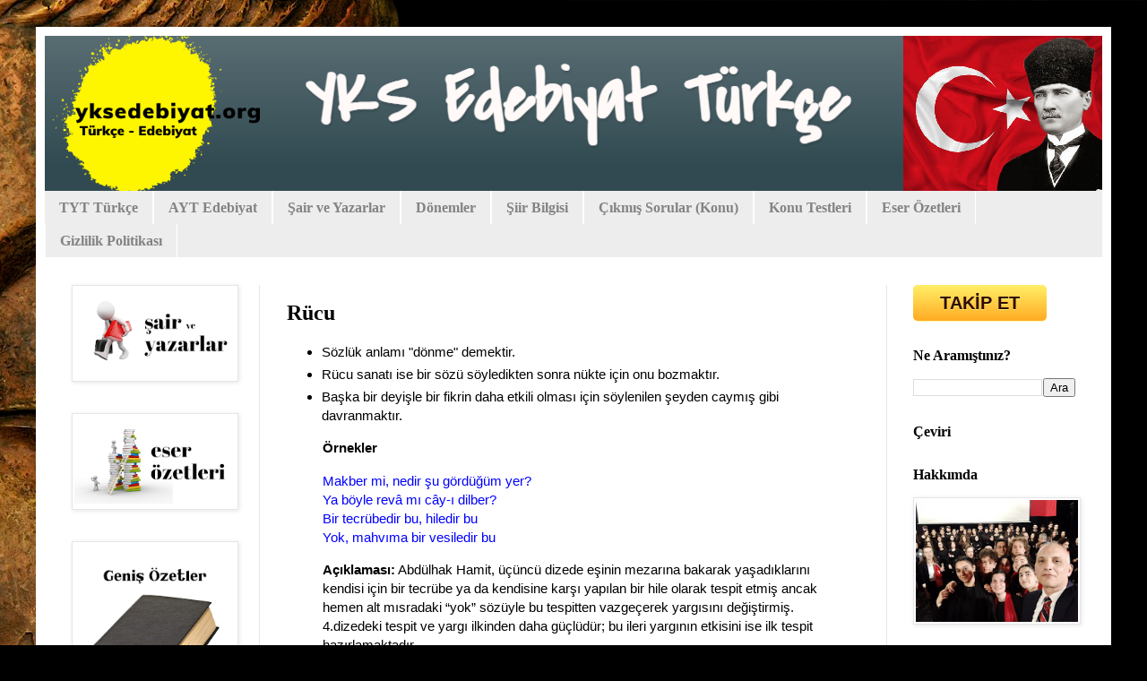

--- FILE ---
content_type: text/html; charset=UTF-8
request_url: https://www.yksedebiyat.org/2019/01/rucu.html
body_size: 19985
content:
<!DOCTYPE html>
<html class='v2' dir='ltr' lang='tr' xmlns='http://www.w3.org/1999/xhtml' xmlns:b='http://www.google.com/2005/gml/b' xmlns:data='http://www.google.com/2005/gml/data' xmlns:expr='http://www.google.com/2005/gml/expr'>
<head>
<link href='https://www.blogger.com/static/v1/widgets/335934321-css_bundle_v2.css' rel='stylesheet' type='text/css'/>
<meta content='9e3cfc72c5b33641b1cfc4fbf93309b4' name='p:domain_verify'/>
<meta content='width=1100' name='viewport'/>
<meta content='text/html; charset=UTF-8' http-equiv='Content-Type'/>
<meta content='blogger' name='generator'/>
<link href='https://www.yksedebiyat.org/favicon.ico' rel='icon' type='image/x-icon'/>
<link href='https://www.yksedebiyat.org/2019/01/rucu.html' rel='canonical'/>
<link rel="alternate" type="application/atom+xml" title="YKS Edebiyat Türkçe - Atom" href="https://www.yksedebiyat.org/feeds/posts/default" />
<link rel="alternate" type="application/rss+xml" title="YKS Edebiyat Türkçe - RSS" href="https://www.yksedebiyat.org/feeds/posts/default?alt=rss" />
<link rel="service.post" type="application/atom+xml" title="YKS Edebiyat Türkçe - Atom" href="https://www.blogger.com/feeds/4073630784870862303/posts/default" />

<link rel="alternate" type="application/atom+xml" title="YKS Edebiyat Türkçe - Atom" href="https://www.yksedebiyat.org/feeds/5120745769957675209/comments/default" />
<!--Can't find substitution for tag [blog.ieCssRetrofitLinks]-->
<link href='https://blogger.googleusercontent.com/img/b/R29vZ2xl/AVvXsEjndcd7yQI4bbCPnJtFWWDKbGLljleCnVjEWJHkGHarYWzp3n7pq-E8E7wA3g0wSYzYmoiXzpDDV1jXkixZUDkL1YcL6orK1K7yeGx17NtNzdL-OTrc43vyJO7FxbDEjDfQdRHDljnsYBKhFKILgC2Xfb6gDcebJ4574NRXrb8s1Df0R4Zs87xt1DWrUzE/w200-h200/Design%20(6).png' rel='image_src'/>
<meta content='Rücu Rücu sanatı' name='description'/>
<meta content='https://www.yksedebiyat.org/2019/01/rucu.html' property='og:url'/>
<meta content='Rücu' property='og:title'/>
<meta content='Rücu Rücu sanatı' property='og:description'/>
<meta content='https://blogger.googleusercontent.com/img/b/R29vZ2xl/AVvXsEjndcd7yQI4bbCPnJtFWWDKbGLljleCnVjEWJHkGHarYWzp3n7pq-E8E7wA3g0wSYzYmoiXzpDDV1jXkixZUDkL1YcL6orK1K7yeGx17NtNzdL-OTrc43vyJO7FxbDEjDfQdRHDljnsYBKhFKILgC2Xfb6gDcebJ4574NRXrb8s1Df0R4Zs87xt1DWrUzE/w1200-h630-p-k-no-nu/Design%20(6).png' property='og:image'/>
<title>YKS Edebiyat Türkçe: Rücu</title>
<style type='text/css'>@font-face{font-family:'Covered By Your Grace';font-style:normal;font-weight:400;font-display:swap;src:url(//fonts.gstatic.com/s/coveredbyyourgrace/v17/QGYwz-AZahWOJJI9kykWW9mD6opopoqXSOSEHwgsiaXVIxnL.woff2)format('woff2');unicode-range:U+0100-02BA,U+02BD-02C5,U+02C7-02CC,U+02CE-02D7,U+02DD-02FF,U+0304,U+0308,U+0329,U+1D00-1DBF,U+1E00-1E9F,U+1EF2-1EFF,U+2020,U+20A0-20AB,U+20AD-20C0,U+2113,U+2C60-2C7F,U+A720-A7FF;}@font-face{font-family:'Covered By Your Grace';font-style:normal;font-weight:400;font-display:swap;src:url(//fonts.gstatic.com/s/coveredbyyourgrace/v17/QGYwz-AZahWOJJI9kykWW9mD6opopoqXSOSEEQgsiaXVIw.woff2)format('woff2');unicode-range:U+0000-00FF,U+0131,U+0152-0153,U+02BB-02BC,U+02C6,U+02DA,U+02DC,U+0304,U+0308,U+0329,U+2000-206F,U+20AC,U+2122,U+2191,U+2193,U+2212,U+2215,U+FEFF,U+FFFD;}</style>
<style id='page-skin-1' type='text/css'><!--
/*
-----------------------------------------------
Blogger Template Style
Name:     Simple
Designer: Blogger
URL:      www.blogger.com
----------------------------------------------- */
/* Variable definitions
====================
<Variable name="keycolor" description="Main Color" type="color" default="#66bbdd"/>
<Group description="Page Text" selector="body">
<Variable name="body.font" description="Font" type="font"
default="normal normal 12px Arial, Tahoma, Helvetica, FreeSans, sans-serif"/>
<Variable name="body.text.color" description="Text Color" type="color" default="#222222"/>
</Group>
<Group description="Backgrounds" selector=".body-fauxcolumns-outer">
<Variable name="body.background.color" description="Outer Background" type="color" default="#66bbdd"/>
<Variable name="content.background.color" description="Main Background" type="color" default="#ffffff"/>
<Variable name="header.background.color" description="Header Background" type="color" default="transparent"/>
</Group>
<Group description="Links" selector=".main-outer">
<Variable name="link.color" description="Link Color" type="color" default="#2288bb"/>
<Variable name="link.visited.color" description="Visited Color" type="color" default="#888888"/>
<Variable name="link.hover.color" description="Hover Color" type="color" default="#33aaff"/>
</Group>
<Group description="Blog Title" selector=".header h1">
<Variable name="header.font" description="Font" type="font"
default="normal normal 60px Arial, Tahoma, Helvetica, FreeSans, sans-serif"/>
<Variable name="header.text.color" description="Title Color" type="color" default="#3399bb" />
</Group>
<Group description="Blog Description" selector=".header .description">
<Variable name="description.text.color" description="Description Color" type="color"
default="#777777" />
</Group>
<Group description="Tabs Text" selector=".tabs-inner .widget li a">
<Variable name="tabs.font" description="Font" type="font"
default="normal normal 14px Arial, Tahoma, Helvetica, FreeSans, sans-serif"/>
<Variable name="tabs.text.color" description="Text Color" type="color" default="#999999"/>
<Variable name="tabs.selected.text.color" description="Selected Color" type="color" default="#000000"/>
</Group>
<Group description="Tabs Background" selector=".tabs-outer .PageList">
<Variable name="tabs.background.color" description="Background Color" type="color" default="#f5f5f5"/>
<Variable name="tabs.selected.background.color" description="Selected Color" type="color" default="#eeeeee"/>
</Group>
<Group description="Post Title" selector="h3.post-title, .comments h4">
<Variable name="post.title.font" description="Font" type="font"
default="normal normal 22px Arial, Tahoma, Helvetica, FreeSans, sans-serif"/>
</Group>
<Group description="Date Header" selector=".date-header">
<Variable name="date.header.color" description="Text Color" type="color"
default="#000000"/>
<Variable name="date.header.background.color" description="Background Color" type="color"
default="transparent"/>
<Variable name="date.header.font" description="Text Font" type="font"
default="normal bold 11px Arial, Tahoma, Helvetica, FreeSans, sans-serif"/>
<Variable name="date.header.padding" description="Date Header Padding" type="string" default="inherit"/>
<Variable name="date.header.letterspacing" description="Date Header Letter Spacing" type="string" default="inherit"/>
<Variable name="date.header.margin" description="Date Header Margin" type="string" default="inherit"/>
</Group>
<Group description="Post Footer" selector=".post-footer">
<Variable name="post.footer.text.color" description="Text Color" type="color" default="#666666"/>
<Variable name="post.footer.background.color" description="Background Color" type="color"
default="#f9f9f9"/>
<Variable name="post.footer.border.color" description="Shadow Color" type="color" default="#eeeeee"/>
</Group>
<Group description="Gadgets" selector="h2">
<Variable name="widget.title.font" description="Title Font" type="font"
default="normal bold 11px Arial, Tahoma, Helvetica, FreeSans, sans-serif"/>
<Variable name="widget.title.text.color" description="Title Color" type="color" default="#000000"/>
<Variable name="widget.alternate.text.color" description="Alternate Color" type="color" default="#999999"/>
</Group>
<Group description="Images" selector=".main-inner">
<Variable name="image.background.color" description="Background Color" type="color" default="#ffffff"/>
<Variable name="image.border.color" description="Border Color" type="color" default="#eeeeee"/>
<Variable name="image.text.color" description="Caption Text Color" type="color" default="#000000"/>
</Group>
<Group description="Accents" selector=".content-inner">
<Variable name="body.rule.color" description="Separator Line Color" type="color" default="#eeeeee"/>
<Variable name="tabs.border.color" description="Tabs Border Color" type="color" default="#e6e6e6"/>
</Group>
<Variable name="body.background" description="Body Background" type="background"
color="#d64747" default="$(color) none repeat scroll top left"/>
<Variable name="body.background.override" description="Body Background Override" type="string" default=""/>
<Variable name="body.background.gradient.cap" description="Body Gradient Cap" type="url"
default="url(https://resources.blogblog.com/blogblog/data/1kt/simple/gradients_light.png)"/>
<Variable name="body.background.gradient.tile" description="Body Gradient Tile" type="url"
default="url(https://resources.blogblog.com/blogblog/data/1kt/simple/body_gradient_tile_light.png)"/>
<Variable name="content.background.color.selector" description="Content Background Color Selector" type="string" default=".content-inner"/>
<Variable name="content.padding" description="Content Padding" type="length" default="10px" min="0" max="100px"/>
<Variable name="content.padding.horizontal" description="Content Horizontal Padding" type="length" default="10px" min="0" max="100px"/>
<Variable name="content.shadow.spread" description="Content Shadow Spread" type="length" default="40px" min="0" max="100px"/>
<Variable name="content.shadow.spread.webkit" description="Content Shadow Spread (WebKit)" type="length" default="5px" min="0" max="100px"/>
<Variable name="content.shadow.spread.ie" description="Content Shadow Spread (IE)" type="length" default="10px" min="0" max="100px"/>
<Variable name="main.border.width" description="Main Border Width" type="length" default="0" min="0" max="10px"/>
<Variable name="header.background.gradient" description="Header Gradient" type="url" default="none"/>
<Variable name="header.shadow.offset.left" description="Header Shadow Offset Left" type="length" default="-1px" min="-50px" max="50px"/>
<Variable name="header.shadow.offset.top" description="Header Shadow Offset Top" type="length" default="-1px" min="-50px" max="50px"/>
<Variable name="header.shadow.spread" description="Header Shadow Spread" type="length" default="1px" min="0" max="100px"/>
<Variable name="header.padding" description="Header Padding" type="length" default="30px" min="0" max="100px"/>
<Variable name="header.border.size" description="Header Border Size" type="length" default="1px" min="0" max="10px"/>
<Variable name="header.bottom.border.size" description="Header Bottom Border Size" type="length" default="0" min="0" max="10px"/>
<Variable name="header.border.horizontalsize" description="Header Horizontal Border Size" type="length" default="0" min="0" max="10px"/>
<Variable name="description.text.size" description="Description Text Size" type="string" default="140%"/>
<Variable name="tabs.margin.top" description="Tabs Margin Top" type="length" default="0" min="0" max="100px"/>
<Variable name="tabs.margin.side" description="Tabs Side Margin" type="length" default="30px" min="0" max="100px"/>
<Variable name="tabs.background.gradient" description="Tabs Background Gradient" type="url"
default="url(https://resources.blogblog.com/blogblog/data/1kt/simple/gradients_light.png)"/>
<Variable name="tabs.border.width" description="Tabs Border Width" type="length" default="1px" min="0" max="10px"/>
<Variable name="tabs.bevel.border.width" description="Tabs Bevel Border Width" type="length" default="1px" min="0" max="10px"/>
<Variable name="post.margin.bottom" description="Post Bottom Margin" type="length" default="25px" min="0" max="100px"/>
<Variable name="image.border.small.size" description="Image Border Small Size" type="length" default="2px" min="0" max="10px"/>
<Variable name="image.border.large.size" description="Image Border Large Size" type="length" default="5px" min="0" max="10px"/>
<Variable name="page.width.selector" description="Page Width Selector" type="string" default=".region-inner"/>
<Variable name="page.width" description="Page Width" type="string" default="auto"/>
<Variable name="main.section.margin" description="Main Section Margin" type="length" default="15px" min="0" max="100px"/>
<Variable name="main.padding" description="Main Padding" type="length" default="15px" min="0" max="100px"/>
<Variable name="main.padding.top" description="Main Padding Top" type="length" default="30px" min="0" max="100px"/>
<Variable name="main.padding.bottom" description="Main Padding Bottom" type="length" default="30px" min="0" max="100px"/>
<Variable name="paging.background"
color="#ffffff"
description="Background of blog paging area" type="background"
default="transparent none no-repeat scroll top center"/>
<Variable name="footer.bevel" description="Bevel border length of footer" type="length" default="0" min="0" max="10px"/>
<Variable name="mobile.background.overlay" description="Mobile Background Overlay" type="string"
default="transparent none repeat scroll top left"/>
<Variable name="mobile.background.size" description="Mobile Background Size" type="string" default="auto"/>
<Variable name="mobile.button.color" description="Mobile Button Color" type="color" default="#ffffff" />
<Variable name="startSide" description="Side where text starts in blog language" type="automatic" default="left"/>
<Variable name="endSide" description="Side where text ends in blog language" type="automatic" default="right"/>
*/
/* Content
----------------------------------------------- */
body {
font: normal normal 14px Arial, Tahoma, Helvetica, FreeSans, sans-serif;
color: #000000;
background: #000000 url(https://themes.googleusercontent.com/image?id=11JqubKcRWiDTZujwOPbjm-a1zEIC-C9FaVpdd9GYh1Nmj4vLIhwcAZMF21Xd66lNZfbW) no-repeat fixed top center /* Credit: Alitangi (http://www.istockphoto.com/portfolio/Alitangi?platform=blogger) */;
padding: 0 40px 40px 40px;
}
html body .region-inner {
min-width: 0;
max-width: 100%;
width: auto;
}
h2 {
font-size: 22px;
}
a:link {
text-decoration:none;
color: #2f0a08;
}
a:visited {
text-decoration:none;
color: #6a6a6a;
}
a:hover {
text-decoration:underline;
color: #ff2807;
}
.body-fauxcolumn-outer .fauxcolumn-inner {
background: transparent none repeat scroll top left;
_background-image: none;
}
.body-fauxcolumn-outer .cap-top {
position: absolute;
z-index: 1;
height: 400px;
width: 100%;
}
.body-fauxcolumn-outer .cap-top .cap-left {
width: 100%;
background: transparent none repeat-x scroll top left;
_background-image: none;
}
.content-outer {
-moz-box-shadow: 0 0 40px rgba(0, 0, 0, .15);
-webkit-box-shadow: 0 0 5px rgba(0, 0, 0, .15);
-goog-ms-box-shadow: 0 0 10px #333333;
box-shadow: 0 0 40px rgba(0, 0, 0, .15);
margin-bottom: 1px;
}
.content-inner {
padding: 10px 10px;
}
.content-inner {
background-color: #ffffff;
}
/* Header
----------------------------------------------- */
.header-outer {
background: rgba(0,0,0,0) url(https://resources.blogblog.com/blogblog/data/1kt/simple/gradients_light.png) repeat-x scroll 0 -400px;
_background-image: none;
}
.Header h1 {
font: normal bold 80px Covered By Your Grace;
color: #6f1e21;
text-shadow: 1px 2px 3px rgba(0, 0, 0, .2);
}
.Header h1 a {
color: #6f1e21;
}
.Header .description {
font-size: 140%;
color: #474747;
}
.header-inner .Header .titlewrapper {
padding: 22px 30px;
}
.header-inner .Header .descriptionwrapper {
padding: 0 30px;
}
/* Tabs
----------------------------------------------- */
.tabs-inner .section:first-child {
border-top: 0 solid #ffffff;
}
.tabs-inner .section:first-child ul {
margin-top: -0;
border-top: 0 solid #ffffff;
border-left: 0 solid #ffffff;
border-right: 0 solid #ffffff;
}
.tabs-inner .widget ul {
background: #ededed none repeat-x scroll 0 -800px;
_background-image: none;
border-bottom: 1px solid #ffffff;
margin-top: 0;
margin-left: -30px;
margin-right: -30px;
}
.tabs-inner .widget li a {
display: inline-block;
padding: .6em 1em;
font: normal bold 16px 'Times New Roman', Times, FreeSerif, serif;
color: #838383;
border-left: 1px solid #ffffff;
border-right: 1px solid #ffffff;
}
.tabs-inner .widget li:first-child a {
border-left: none;
}
.tabs-inner .widget li.selected a, .tabs-inner .widget li a:hover {
color: #000000;
background-color: #e6e6e6;
text-decoration: none;
}
/* Columns
----------------------------------------------- */
.main-outer {
border-top: 0 solid #e6e6e6;
}
.fauxcolumn-left-outer .fauxcolumn-inner {
border-right: 1px solid #e6e6e6;
}
.fauxcolumn-right-outer .fauxcolumn-inner {
border-left: 1px solid #e6e6e6;
}
/* Headings
----------------------------------------------- */
div.widget > h2,
div.widget h2.title {
margin: 0 0 1em 0;
font: normal bold 16px Georgia, Utopia, 'Palatino Linotype', Palatino, serif;
color: #000000;
}
/* Widgets
----------------------------------------------- */
.widget .zippy {
color: #838383;
text-shadow: 2px 2px 1px rgba(0, 0, 0, .1);
}
.widget .popular-posts ul {
list-style: none;
}
/* Posts
----------------------------------------------- */
h2.date-header {
font: normal bold 11px Arial, Tahoma, Helvetica, FreeSans, sans-serif;
}
.date-header span {
background-color: rgba(0,0,0,0);
color: #000000;
padding: inherit;
letter-spacing: inherit;
margin: inherit;
}
.main-inner {
padding-top: 30px;
padding-bottom: 30px;
}
.main-inner .column-center-inner {
padding: 0 15px;
}
.main-inner .column-center-inner .section {
margin: 0 15px;
}
.post {
margin: 0 0 25px 0;
}
h3.post-title, .comments h4 {
font: normal bold 24px 'Times New Roman', Times, FreeSerif, serif;
margin: .75em 0 0;
}
.post-body {
font-size: 110%;
line-height: 1.4;
position: relative;
}
.post-body img, .post-body .tr-caption-container, .Profile img, .Image img,
.BlogList .item-thumbnail img {
padding: 2px;
background: #ffffff;
border: 1px solid #e6e6e6;
-moz-box-shadow: 1px 1px 5px rgba(0, 0, 0, .1);
-webkit-box-shadow: 1px 1px 5px rgba(0, 0, 0, .1);
box-shadow: 1px 1px 5px rgba(0, 0, 0, .1);
}
.post-body img, .post-body .tr-caption-container {
padding: 5px;
}
.post-body .tr-caption-container {
color: #222222;
}
.post-body .tr-caption-container img {
padding: 0;
background: transparent;
border: none;
-moz-box-shadow: 0 0 0 rgba(0, 0, 0, .1);
-webkit-box-shadow: 0 0 0 rgba(0, 0, 0, .1);
box-shadow: 0 0 0 rgba(0, 0, 0, .1);
}
.post-header {
margin: 0 0 1.5em;
line-height: 1.6;
font-size: 90%;
}
.post-footer {
margin: 20px -2px 0;
padding: 5px 10px;
color: #000000;
background-color: #f2f2f2;
border-bottom: 1px solid #e6e6e6;
line-height: 1.6;
font-size: 90%;
}
#comments .comment-author {
padding-top: 1.5em;
border-top: 1px solid #e6e6e6;
background-position: 0 1.5em;
}
#comments .comment-author:first-child {
padding-top: 0;
border-top: none;
}
.avatar-image-container {
margin: .2em 0 0;
}
#comments .avatar-image-container img {
border: 1px solid #e6e6e6;
}
/* Comments
----------------------------------------------- */
.comments .comments-content .icon.blog-author {
background-repeat: no-repeat;
background-image: url([data-uri]);
}
.comments .comments-content .loadmore a {
border-top: 1px solid #838383;
border-bottom: 1px solid #838383;
}
.comments .comment-thread.inline-thread {
background-color: #f2f2f2;
}
.comments .continue {
border-top: 2px solid #838383;
}
/* Accents
---------------------------------------------- */
.section-columns td.columns-cell {
border-left: 1px solid #e6e6e6;
}
.blog-pager {
background: transparent none no-repeat scroll top center;
}
.blog-pager-older-link, .home-link,
.blog-pager-newer-link {
background-color: #ffffff;
padding: 5px;
}
.footer-outer {
border-top: 0 dashed #bbbbbb;
}
/* Mobile
----------------------------------------------- */
body.mobile  {
background-size: auto;
}
.mobile .body-fauxcolumn-outer {
background: transparent none repeat scroll top left;
}
.mobile .body-fauxcolumn-outer .cap-top {
background-size: 100% auto;
}
.mobile .content-outer {
-webkit-box-shadow: 0 0 3px rgba(0, 0, 0, .15);
box-shadow: 0 0 3px rgba(0, 0, 0, .15);
}
.mobile .tabs-inner .widget ul {
margin-left: 0;
margin-right: 0;
}
.mobile .post {
margin: 0;
}
.mobile .main-inner .column-center-inner .section {
margin: 0;
}
.mobile .date-header span {
padding: 0.1em 10px;
margin: 0 -10px;
}
.mobile h3.post-title {
margin: 0;
}
.mobile .blog-pager {
background: transparent none no-repeat scroll top center;
}
.mobile .footer-outer {
border-top: none;
}
.mobile .main-inner, .mobile .footer-inner {
background-color: #ffffff;
}
.mobile-index-contents {
color: #000000;
}
.mobile-link-button {
background-color: #2f0a08;
}
.mobile-link-button a:link, .mobile-link-button a:visited {
color: #ffffff;
}
.mobile .tabs-inner .section:first-child {
border-top: none;
}
.mobile .tabs-inner .PageList .widget-content {
background-color: #e6e6e6;
color: #000000;
border-top: 1px solid #ffffff;
border-bottom: 1px solid #ffffff;
}
.mobile .tabs-inner .PageList .widget-content .pagelist-arrow {
border-left: 1px solid #ffffff;
}
.header-outer {
text-align:center;
}#header-inner {text-align:center !important;}.myButton {
box-shadow: 0px 1px 0px 0px #fff6af;
background:linear-gradient(to bottom, #ffec64 5%, #ffab23 100%);
background-color:#ffec64;
border-radius:5px;
display:inline-block;
cursor:pointer;
color:#333333;
font-family:Arial;
font-size:20px;
font-weight:bold;
padding:6px 30px;
text-decoration:none;
text-shadow:0px 1px 0px #ffee66;
}
.myButton:hover {
background:linear-gradient(to bottom, #ffab23 5%, #ffec64 100%);
background-color:#ffab23;
}
.myButton:active {
position:relative;
top:1px;
}
--></style>
<style id='template-skin-1' type='text/css'><!--
body {
min-width: 1200px;
}
.content-outer, .content-fauxcolumn-outer, .region-inner {
min-width: 1200px;
max-width: 1200px;
_width: 1200px;
}
.main-inner .columns {
padding-left: 240px;
padding-right: 241px;
}
.main-inner .fauxcolumn-center-outer {
left: 240px;
right: 241px;
/* IE6 does not respect left and right together */
_width: expression(this.parentNode.offsetWidth -
parseInt("240px") -
parseInt("241px") + 'px');
}
.main-inner .fauxcolumn-left-outer {
width: 240px;
}
.main-inner .fauxcolumn-right-outer {
width: 241px;
}
.main-inner .column-left-outer {
width: 240px;
right: 100%;
margin-left: -240px;
}
.main-inner .column-right-outer {
width: 241px;
margin-right: -241px;
}
#layout {
min-width: 0;
}
#layout .content-outer {
min-width: 0;
width: 800px;
}
#layout .region-inner {
min-width: 0;
width: auto;
}
body#layout div.add_widget {
padding: 8px;
}
body#layout div.add_widget a {
margin-left: 32px;
}
--></style>
<style>
    body {background-image:url(https\:\/\/themes.googleusercontent.com\/image?id=11JqubKcRWiDTZujwOPbjm-a1zEIC-C9FaVpdd9GYh1Nmj4vLIhwcAZMF21Xd66lNZfbW);}
    
@media (max-width: 200px) { body {background-image:url(https\:\/\/themes.googleusercontent.com\/image?id=11JqubKcRWiDTZujwOPbjm-a1zEIC-C9FaVpdd9GYh1Nmj4vLIhwcAZMF21Xd66lNZfbW&options=w200);}}
@media (max-width: 400px) and (min-width: 201px) { body {background-image:url(https\:\/\/themes.googleusercontent.com\/image?id=11JqubKcRWiDTZujwOPbjm-a1zEIC-C9FaVpdd9GYh1Nmj4vLIhwcAZMF21Xd66lNZfbW&options=w400);}}
@media (max-width: 800px) and (min-width: 401px) { body {background-image:url(https\:\/\/themes.googleusercontent.com\/image?id=11JqubKcRWiDTZujwOPbjm-a1zEIC-C9FaVpdd9GYh1Nmj4vLIhwcAZMF21Xd66lNZfbW&options=w800);}}
@media (max-width: 1200px) and (min-width: 801px) { body {background-image:url(https\:\/\/themes.googleusercontent.com\/image?id=11JqubKcRWiDTZujwOPbjm-a1zEIC-C9FaVpdd9GYh1Nmj4vLIhwcAZMF21Xd66lNZfbW&options=w1200);}}
/* Last tag covers anything over one higher than the previous max-size cap. */
@media (min-width: 1201px) { body {background-image:url(https\:\/\/themes.googleusercontent.com\/image?id=11JqubKcRWiDTZujwOPbjm-a1zEIC-C9FaVpdd9GYh1Nmj4vLIhwcAZMF21Xd66lNZfbW&options=w1600);}}
  </style>
<!-- Google tag (gtag.js) -->
<script async='true' src='https://www.googletagmanager.com/gtag/js?id=G-XBEZNELYB9'></script>
<script>
        window.dataLayer = window.dataLayer || [];
        function gtag(){dataLayer.push(arguments);}
        gtag('js', new Date());
        gtag('config', 'G-XBEZNELYB9');
      </script>
<style>
.jump-link{
font-family:'arial',helvetica,verdana,monospace;
text-decoration:none; 
margin:0 0 0; 
padding:0 0 0;
font-size:14px;
}
.jump-link a{
font-size:13px;
color:#2662DF;
font-weight:normal;
} 
.jump-link a:hover{
color:#D93F46;
}
</style>
<script async='async' crossorigin='anonymous' src='https://pagead2.googlesyndication.com/pagead/js/adsbygoogle.js?client=ca-pub-5320545236586317'></script>
<link href='https://www.blogger.com/dyn-css/authorization.css?targetBlogID=4073630784870862303&amp;zx=2b23ef7b-aa7b-4ef3-99ba-0932688dea2d' media='none' onload='if(media!=&#39;all&#39;)media=&#39;all&#39;' rel='stylesheet'/><noscript><link href='https://www.blogger.com/dyn-css/authorization.css?targetBlogID=4073630784870862303&amp;zx=2b23ef7b-aa7b-4ef3-99ba-0932688dea2d' rel='stylesheet'/></noscript>
<meta name='google-adsense-platform-account' content='ca-host-pub-1556223355139109'/>
<meta name='google-adsense-platform-domain' content='blogspot.com'/>

<script async src="https://pagead2.googlesyndication.com/pagead/js/adsbygoogle.js?client=ca-pub-5684721977074189&host=ca-host-pub-1556223355139109" crossorigin="anonymous"></script>

<!-- data-ad-client=ca-pub-5684721977074189 -->

</head>
<meta content='C1SaodmH7kRwa_vx_NqRqId9Pg1VS6NKLNtV' name='a.validate.02'/>
<!-- Global Site Etiketi (gtag.js) - Google Analytics -->
<script async='async' src='https://www.googletagmanager.com/gtag/js?id=UA-133292925-1'></script>
<script>
  window.dataLayer = window.dataLayer || [];
  function gtag(){dataLayer.push(arguments);}
  gtag('js', new Date());

  gtag('config', 'GA_TRACKING_ID');
</script>
<body class='loading'>
<div class='navbar no-items section' id='navbar' name='Navbar'></div>
<div class='body-fauxcolumns'>
<div class='fauxcolumn-outer body-fauxcolumn-outer'>
<div class='cap-top'>
<div class='cap-left'></div>
<div class='cap-right'></div>
</div>
<div class='fauxborder-left'>
<div class='fauxborder-right'></div>
<div class='fauxcolumn-inner'>
</div>
</div>
<div class='cap-bottom'>
<div class='cap-left'></div>
<div class='cap-right'></div>
</div>
</div>
</div>
<div class='content'>
<div class='content-fauxcolumns'>
<div class='fauxcolumn-outer content-fauxcolumn-outer'>
<div class='cap-top'>
<div class='cap-left'></div>
<div class='cap-right'></div>
</div>
<div class='fauxborder-left'>
<div class='fauxborder-right'></div>
<div class='fauxcolumn-inner'>
</div>
</div>
<div class='cap-bottom'>
<div class='cap-left'></div>
<div class='cap-right'></div>
</div>
</div>
</div>
<div class='content-outer'>
<div class='content-cap-top cap-top'>
<div class='cap-left'></div>
<div class='cap-right'></div>
</div>
<div class='fauxborder-left content-fauxborder-left'>
<div class='fauxborder-right content-fauxborder-right'></div>
<div class='content-inner'>
<header>
<div class='header-outer'>
<div class='header-cap-top cap-top'>
<div class='cap-left'></div>
<div class='cap-right'></div>
</div>
<div class='fauxborder-left header-fauxborder-left'>
<div class='fauxborder-right header-fauxborder-right'></div>
<div class='region-inner header-inner'>
<div class='header section' id='header' name='Başlık'><div class='widget Header' data-version='1' id='Header1'>
<div id='header-inner'>
<a href='https://www.yksedebiyat.org/' style='display: block'>
<img alt='YKS Edebiyat Türkçe' height='173px; ' id='Header1_headerimg' src='https://blogger.googleusercontent.com/img/a/AVvXsEgMBrZz91Sb1NW_1tTlGovdPo0-z3FuzfwJQM9DNi2WfXwQuRXgOi-Mox1aa1lUxOwGp_9Z8AogIaK1pc8ARzLJryO4k6F0F8M7oSt_dhMpCuHKXSEWPnK30rS6CsJCIWEJghK0MG7OJCkwiaks_yn2r-81Kn9pupdZqXhJeoR0dV5KKwBn-RbeA2lI=s1187' style='display: block' width='1187px; '/>
</a>
</div>
</div></div>
</div>
</div>
<div class='header-cap-bottom cap-bottom'>
<div class='cap-left'></div>
<div class='cap-right'></div>
</div>
</div>
</header>
<div class='tabs-outer'>
<div class='tabs-cap-top cap-top'>
<div class='cap-left'></div>
<div class='cap-right'></div>
</div>
<div class='fauxborder-left tabs-fauxborder-left'>
<div class='fauxborder-right tabs-fauxborder-right'></div>
<div class='region-inner tabs-inner'>
<div class='tabs section' id='crosscol' name='Çapraz Sütun'><div class='widget PageList' data-version='1' id='PageList7'>
<h2>Ana Sayfa</h2>
<div class='widget-content'>
<ul>
<li>
<a href='http://www.yksedebiyat.org/p/dil-bilgisi.html'>TYT Türkçe</a>
</li>
<li>
<a href='http://www.yksedebiyat.org/2019/09/turk-edebiyat.html'>AYT Edebiyat</a>
</li>
<li>
<a href='https://www.yksedebiyat.org/p/biyografiler.html'>Şair ve Yazarlar</a>
</li>
<li>
<a href='http://www.yksedebiyat.org/p/turk-edebiyatnn-donemleri.html'>Dönemler</a>
</li>
<li>
<a href='https://www.yksedebiyat.org/p/siir-bilgisi.html'>Şiir Bilgisi</a>
</li>
<li>
<a href='https://www.yksedebiyat.org/p/ilgili-sayfalar.html'>Çıkmış Sorular (Konu)</a>
</li>
<li>
<a href='https://www.yksedebiyat.org/p/divan-edebiyat.html'>Konu Testleri</a>
</li>
<li>
<a href='http://www.yksedebiyat.org/p/taassuk-u-talat-ve-fitnat-semsettin.html'>Eser Özetleri</a>
</li>
<li>
<a href='https://www.yksedebiyat.org/p/yasal-uyar.html'>Gizlilik Politikası</a>
</li>
</ul>
<div class='clear'></div>
</div>
</div></div>
<div class='tabs no-items section' id='crosscol-overflow' name='Cross-Column 2'></div>
</div>
</div>
<div class='tabs-cap-bottom cap-bottom'>
<div class='cap-left'></div>
<div class='cap-right'></div>
</div>
</div>
<div class='main-outer'>
<div class='main-cap-top cap-top'>
<div class='cap-left'></div>
<div class='cap-right'></div>
</div>
<div class='fauxborder-left main-fauxborder-left'>
<div class='fauxborder-right main-fauxborder-right'></div>
<div class='region-inner main-inner'>
<div class='columns fauxcolumns'>
<div class='fauxcolumn-outer fauxcolumn-center-outer'>
<div class='cap-top'>
<div class='cap-left'></div>
<div class='cap-right'></div>
</div>
<div class='fauxborder-left'>
<div class='fauxborder-right'></div>
<div class='fauxcolumn-inner'>
</div>
</div>
<div class='cap-bottom'>
<div class='cap-left'></div>
<div class='cap-right'></div>
</div>
</div>
<div class='fauxcolumn-outer fauxcolumn-left-outer'>
<div class='cap-top'>
<div class='cap-left'></div>
<div class='cap-right'></div>
</div>
<div class='fauxborder-left'>
<div class='fauxborder-right'></div>
<div class='fauxcolumn-inner'>
</div>
</div>
<div class='cap-bottom'>
<div class='cap-left'></div>
<div class='cap-right'></div>
</div>
</div>
<div class='fauxcolumn-outer fauxcolumn-right-outer'>
<div class='cap-top'>
<div class='cap-left'></div>
<div class='cap-right'></div>
</div>
<div class='fauxborder-left'>
<div class='fauxborder-right'></div>
<div class='fauxcolumn-inner'>
</div>
</div>
<div class='cap-bottom'>
<div class='cap-left'></div>
<div class='cap-right'></div>
</div>
</div>
<!-- corrects IE6 width calculation -->
<div class='columns-inner'>
<div class='column-center-outer'>
<div class='column-center-inner'>
<div class='main section' id='main' name='Ana'><div class='widget Blog' data-version='1' id='Blog1'>
<div class='blog-posts hfeed'>

          <div class="date-outer">
        

          <div class="date-posts">
        
<div class='post-outer'>
<div class='post hentry uncustomized-post-template' itemprop='blogPost' itemscope='itemscope' itemtype='http://schema.org/BlogPosting'>
<meta content='https://blogger.googleusercontent.com/img/b/R29vZ2xl/AVvXsEjndcd7yQI4bbCPnJtFWWDKbGLljleCnVjEWJHkGHarYWzp3n7pq-E8E7wA3g0wSYzYmoiXzpDDV1jXkixZUDkL1YcL6orK1K7yeGx17NtNzdL-OTrc43vyJO7FxbDEjDfQdRHDljnsYBKhFKILgC2Xfb6gDcebJ4574NRXrb8s1Df0R4Zs87xt1DWrUzE/w200-h200/Design%20(6).png' itemprop='image_url'/>
<meta content='4073630784870862303' itemprop='blogId'/>
<meta content='5120745769957675209' itemprop='postId'/>
<a name='5120745769957675209'></a>
<h3 class='post-title entry-title' itemprop='name'>
Rücu
</h3>
<div class='post-header'>
<div class='post-header-line-1'></div>
</div>
<div class='post-body entry-content' id='post-body-5120745769957675209' itemprop='articleBody'>
<ul>
<li><span style="font-family: arial;">Sözlük anlamı "dönme" demektir.&nbsp;</span></li>
<li><span style="font-family: arial;">Rücu sanatı ise bir sözü söyledikten sonra nükte için onu bozmaktır.&nbsp;</span></li><li><span style="font-family: arial;">Başka bir deyişle bir fikrin daha etkili olması için söylenilen şeyden caymış gibi davranmaktır.</span></li>
</ul>
<blockquote class="tr_bq">
<span style="font-family: arial;"><b>Örnekler</b></span></blockquote>
<div>
<blockquote class="tr_bq">
<span style="color: blue; font-family: arial;"><span face="&quot;arial&quot; , &quot;helvetica&quot; , sans-serif">Makber mi, nedir şu gördüğüm yer?<br /> </span><span face="&quot;arial&quot; , &quot;helvetica&quot; , sans-serif">Ya böyle revâ mı cây-ı dilber?<br /> </span><span face="&quot;arial&quot; , &quot;helvetica&quot; , sans-serif">Bir tecrübedir bu, hiledir bu<br /> </span><span face="&quot;arial&quot; , &quot;helvetica&quot; , sans-serif">Yok, mahvıma bir vesiledir bu</span></span></blockquote>
<blockquote class="tr_bq">
<span style="font-family: arial;"><b>Açıklaması:</b> Abdülhak Hamit, üçüncü dizede eşinin mezarına bakarak yaşadıklarını kendisi için bir tecrübe ya da kendisine karşı yapılan bir hile olarak tespit etmiş ancak hemen alt mısradaki &#8220;yok&#8221; sözüyle bu tespitten vazgeçerek yargısını değiştirmiş. 4.dizedeki tespit ve yargı ilkinden daha güçlüdür; bu ileri yargının etkisini ise ilk tespit hazırlamaktadır.</span></blockquote>
<blockquote class="tr_bq">
<span style="color: blue; font-family: arial;">Zaman gelir ki cihân içre ins ü cân kalmaz<br />Degil degil yalınız ins ü cân cihân kalmaz</span></blockquote>
<div>
<blockquote class="tr_bq">
<span style="font-family: arial;"><b>Açıklaması:</b>&nbsp;Şair, "Öyle bir dönem gelir ki dünyada insanlar ve cinler kalmaz." dedikten sonra söylediğinin eksik olduğunun farkına varıp ikinci mısrada bu sözünden dönerek &#8220;Dünya da kalmaz.&#8221; demektedir.</span></blockquote>
</div>
<blockquote class="tr_bq">
<span style="color: blue; font-family: arial;">Erbâb-ı teşâur çoğalıb şâir azaldı<br />Yok öyle değil, şâirin ancak adı kaldı</span></blockquote>
<div>
<blockquote class="tr_bq">
<span style="font-family: arial;"><b>Açıklaması: </b>Şair ilk dizede şairlik taslayan kişilerin (erbab-ı teşâur) çoğalıp şairlerin azaldığını, ikinci dizede ise bu fikrinden cayarak şairin kalmadığını söylemektedir.</span></blockquote>
<blockquote class="tr_bq">
<span style="font-family: arial;"><b>İlgili Sayfalar</b></span></blockquote>
<ul>
<li><a href="http://www.yksedebiyat.org/p/tesbih-benzetme-aralarnda-ortak-bir.html" target="_blank"><span style="font-family: arial;">Edebi Sanatlar&nbsp;</span></a></li></ul><ul><li><a href="http://www.yksedebiyat.org/2017/08/edebi-sanatlar-ckms-sorular.html" target="_blank"><span style="font-family: arial;">Edebi Sanatlar Çıkmış Sorular&nbsp;</span></a></li></ul><ul><li><a href="http://www.yksedebiyat.org/" target="_blank"><span style="font-family: arial;">Türk Edebiyatı Konuları</span></a></li>
</ul><div><a href="https://shopier.com/21214243" style="clear: right; margin-bottom: 1em; margin-left: 1em; text-align: center;" target="_blank"><img border="0" data-original-height="3000" data-original-width="3000" height="200" loading="lazy" src="https://blogger.googleusercontent.com/img/b/R29vZ2xl/AVvXsEjndcd7yQI4bbCPnJtFWWDKbGLljleCnVjEWJHkGHarYWzp3n7pq-E8E7wA3g0wSYzYmoiXzpDDV1jXkixZUDkL1YcL6orK1K7yeGx17NtNzdL-OTrc43vyJO7FxbDEjDfQdRHDljnsYBKhFKILgC2Xfb6gDcebJ4574NRXrb8s1Df0R4Zs87xt1DWrUzE/w200-h200/Design%20(6).png" width="200" /></a></div>
<div>
<div>
</div>
</div>
</div>
</div>
<div style='clear: both;'></div>
</div>
<div class='post-footer'>
<div class='post-footer-line post-footer-line-1'>
<span class='post-author vcard'>
</span>
<span class='post-timestamp'>
</span>
<span class='post-comment-link'>
</span>
<span class='post-icons'>
</span>
<div class='post-share-buttons goog-inline-block'>
<a class='goog-inline-block share-button sb-email' href='https://www.blogger.com/share-post.g?blogID=4073630784870862303&postID=5120745769957675209&target=email' target='_blank' title='Bunu E-postayla Gönder'><span class='share-button-link-text'>Bunu E-postayla Gönder</span></a><a class='goog-inline-block share-button sb-blog' href='https://www.blogger.com/share-post.g?blogID=4073630784870862303&postID=5120745769957675209&target=blog' onclick='window.open(this.href, "_blank", "height=270,width=475"); return false;' target='_blank' title='BlogThis!'><span class='share-button-link-text'>BlogThis!</span></a><a class='goog-inline-block share-button sb-twitter' href='https://www.blogger.com/share-post.g?blogID=4073630784870862303&postID=5120745769957675209&target=twitter' target='_blank' title='X&#39;te paylaş'><span class='share-button-link-text'>X'te paylaş</span></a><a class='goog-inline-block share-button sb-facebook' href='https://www.blogger.com/share-post.g?blogID=4073630784870862303&postID=5120745769957675209&target=facebook' onclick='window.open(this.href, "_blank", "height=430,width=640"); return false;' target='_blank' title='Facebook&#39;ta Paylaş'><span class='share-button-link-text'>Facebook'ta Paylaş</span></a><a class='goog-inline-block share-button sb-pinterest' href='https://www.blogger.com/share-post.g?blogID=4073630784870862303&postID=5120745769957675209&target=pinterest' target='_blank' title='Pinterest&#39;te Paylaş'><span class='share-button-link-text'>Pinterest'te Paylaş</span></a>
</div>
</div>
<div class='post-footer-line post-footer-line-2'>
<span class='post-labels'>
Labels:
<a href='https://www.yksedebiyat.org/search/label/Edebi%20Sanatlar' rel='tag'>Edebi Sanatlar</a>
</span>
</div>
<div class='post-footer-line post-footer-line-3'>
<span class='post-location'>
</span>
</div>
</div>
</div>
<div class='comments' id='comments'>
<a name='comments'></a>
<h4>Hiç yorum yok:</h4>
<div id='Blog1_comments-block-wrapper'>
<dl class='avatar-comment-indent' id='comments-block'>
</dl>
</div>
<p class='comment-footer'>
<div class='comment-form'>
<a name='comment-form'></a>
<h4 id='comment-post-message'>Yorum Gönder</h4>
<p>Desteğiniz bizim için önemli. Daha iyi içerikler üretebilmemiz için hem &quot;Takip Et&quot; butonuna tıklayarak hem de yorumlarınızla bize destek olabilirsiniz. Ayrıca sayfaya daha rahat ulaşmak için sayfamızı sık kullanılanlar klasörüne eklemeyi unutmayınız. </p>
<a href='https://www.blogger.com/comment/frame/4073630784870862303?po=5120745769957675209&hl=tr&saa=85391&origin=https://www.yksedebiyat.org' id='comment-editor-src'></a>
<iframe allowtransparency='true' class='blogger-iframe-colorize blogger-comment-from-post' frameborder='0' height='410px' id='comment-editor' name='comment-editor' src='' width='100%'></iframe>
<script src='https://www.blogger.com/static/v1/jsbin/2830521187-comment_from_post_iframe.js' type='text/javascript'></script>
<script type='text/javascript'>
      BLOG_CMT_createIframe('https://www.blogger.com/rpc_relay.html');
    </script>
</div>
</p>
</div>
</div>

        </div></div>
      
</div>
<div class='blog-pager' id='blog-pager'>
<span id='blog-pager-newer-link'>
<a class='blog-pager-newer-link' href='https://www.yksedebiyat.org/2019/01/bulbul.html' id='Blog1_blog-pager-newer-link' title='Sonraki Kayıt'>Sonraki Kayıt</a>
</span>
<span id='blog-pager-older-link'>
<a class='blog-pager-older-link' href='https://www.yksedebiyat.org/2019/01/ela-gozlerini-sevdigim-dilber.html' id='Blog1_blog-pager-older-link' title='Önceki Kayıt'>Önceki Kayıt</a>
</span>
<a class='home-link' href='https://www.yksedebiyat.org/'>Ana Sayfa</a>
</div>
<div class='clear'></div>
<div class='post-feeds'>
<div class='feed-links'>
Kaydol:
<a class='feed-link' href='https://www.yksedebiyat.org/feeds/5120745769957675209/comments/default' target='_blank' type='application/atom+xml'>Kayıt Yorumları (Atom)</a>
</div>
</div>
</div><div class='widget Image' data-version='1' id='Image1'>
<div class='widget-content'>
<a href='https://play.google.com/store/books/details?id=pt6lEQAAQBAJ'>
<img alt='' height='271' id='Image1_img' src='https://blogger.googleusercontent.com/img/a/AVvXsEgb_4QnaEQgegy8nubLDt2OhoOfmNgPuhXbY50PXgICPpHycGfTe2vjfT5_J_-vRWP5BAKaRR0At47Jlfr_iZF5LhM96x4w-BJYbvcOPAKgIQxE-lfZZPcsTE4VBU6cIhwJXejonKeqSum7Lf7D2FYWKTd8KMKpyK-bttfYvd3P3zFKe7WbVN1J0jFqOfM=s271' width='271'/>
</a>
<br/>
</div>
<div class='clear'></div>
</div></div>
</div>
</div>
<div class='column-left-outer'>
<div class='column-left-inner'>
<aside>
<div class='sidebar section' id='sidebar-left-1'><div class='widget Image' data-version='1' id='Image6'>
<div class='widget-content'>
<a href='http://www.yksedebiyat.org/p/biyografiler.html'>
<img alt='' height='131' id='Image6_img' src='https://blogger.googleusercontent.com/img/a/AVvXsEgYcYDKFQay2yVlayMdb32sTestwMskFDWrErHTb6YJ1XbepDU9YkJDO03j_mZTAfhHJNVg3XWF_LUb0VWFRw_LW24_fhf6wiolfxHnp8W3N1S5ZukLXvpaKBShSnh13ILtKfRaanR8aOG5obBW6IiwOAaubj_C0-Du69bxLUvYFi5YXEiOz2yiOaz5=s232' width='232'/>
</a>
<br/>
</div>
<div class='clear'></div>
</div><div class='widget Image' data-version='1' id='Image4'>
<div class='widget-content'>
<a href='http://www.yksedebiyat.org/p/taassuk-u-talat-ve-fitnat-semsettin.html'>
<img alt='' height='131' id='Image4_img' src='https://blogger.googleusercontent.com/img/a/AVvXsEjvUGF4SmfClfNeLT2Ji8m8TJf-aWENvuzjJ3CKV3aJ9S-FrmjLunZZmR6gUUPwkjYwesqIOMKjbzw61y0dZU6-KOLpwczXO2KhX1YcN3U7Bf2Rkx2kW-zsizA_jpeAod30_KMwZwByPzyB_7q7FfIy9WitcK4PpFC8o5lQGwTyjezFg9oZsMg4RFnO=s232' width='232'/>
</a>
<br/>
</div>
<div class='clear'></div>
</div><div class='widget Image' data-version='1' id='Image28'>
<div class='widget-content'>
<a href='https://www.yksedebiyat.org/p/genis-ozetler.html'>
<img alt='' height='232' id='Image28_img' src='https://blogger.googleusercontent.com/img/a/AVvXsEjcpDppo9CmhpT_cnSOg_6wlcpygSCzISG4sCLqGZwHVtV3chxdhsHsxm3eJNw-kHiKi-LQzwjTfs26t_By5oiEcIv-WhcgHLCK8neoB3I2rZBb7HmCyuGNWIXs6vuQ1vZVAjnC09WUefWhMEWlN2v3A9aPvnz373zjS2TOlu8AFZcmYdaVg4xnCj4coKc=s232' width='232'/>
</a>
<br/>
</div>
<div class='clear'></div>
</div><div class='widget Image' data-version='1' id='Image21'>
<div class='widget-content'>
<a href='http://www.yksedebiyat.org/p/tesbih-benzetme-aralarnda-ortak-bir.html'>
<img alt='' height='131' id='Image21_img' src='https://blogger.googleusercontent.com/img/a/AVvXsEglko5bqTYJb7koglfYR9GmEjWL-V0Q3U9p6FeSnIH4SikSSt9L27IOpzK2q0wbQiVQLG6JazMlHLrh-1uZm5FCxGEPnntfvuga_XaK8puhARrVgFOKM4ZEdEi9kwxds6-9zUeV9e0Rbjj7QcXyPpCcj_Y90oyB5B4mi0epJMlBjIBovPNl8QTI54ni=s232' width='232'/>
</a>
<br/>
</div>
<div class='clear'></div>
</div><div class='widget Image' data-version='1' id='Image22'>
<div class='widget-content'>
<a href='http://www.yksedebiyat.org/2018/04/blog-post_30.html'>
<img alt='' height='131' id='Image22_img' src='https://blogger.googleusercontent.com/img/a/AVvXsEiJ_LAyJfneIDixNLOrRbG514jCFR2C_YympfcVFOgwVKK2xcvvmTbotaEyIj1JHSAWXGrSi4xKZyyaW5nwq7697JKsNhAHJ_QBgpvHPNd78HUZH4h7dYcf0BLjy4vzYx0XS5nTo2oVU_wvC-G-kdyVBjoqc9XcOt3PFKUT63Af3swYt3hcqHd_p20u=s232' width='232'/>
</a>
<br/>
</div>
<div class='clear'></div>
</div><div class='widget Image' data-version='1' id='Image8'>
<div class='widget-content'>
<a href='http://www.yksedebiyat.org/p/gazel-ornekleri-sinun-yuzun-gunesdur.html'>
<img alt='' height='131' id='Image8_img' src='https://blogger.googleusercontent.com/img/a/AVvXsEh70c8C047aNjZcjxfCv4tOB_pYr5rc798hmange2hbb3M1hT49NZKCLYTmL3svSNrXs203sqMt_C4-heLhKgh8uM-wnYI3H6Uj-IWVsGfmVKB1fd8c54fVue_AaxJ7Vj-i2wc_ZVYDBzb4QMaoKh1cwxTn4K8n59lfC5PzRzxJ4fYJY3AQdX9azNK9=s232' width='232'/>
</a>
<br/>
</div>
<div class='clear'></div>
</div><div class='widget Image' data-version='1' id='Image9'>
<div class='widget-content'>
<a href='http://www.yksedebiyat.org/p/siir-ornekleri.html'>
<img alt='' height='131' id='Image9_img' src='https://blogger.googleusercontent.com/img/a/AVvXsEgHvkesGdKrS9qNf6lANJbbnyx7okF4W2Ky-1cQrti282cIabj_mcwMP1COk4YX3VE5Nus0TTfN-6WXi3WFCvJRNnfP1HGe3acZlpkKQtGd4Xzd_mBdCbRKwlo1Q1eQuK_3DVyDmFScPla1Fm0iFKSmSGOaTUZCu6LIXHRdOmGciAKZ7JkPe3IsucqZ=s232' width='232'/>
</a>
<br/>
</div>
<div class='clear'></div>
</div><div class='widget Image' data-version='1' id='Image17'>
<div class='widget-content'>
<a href='http://www.yksedebiyat.org/2018/06/tanzimat-edebiyat-onemli-eserler-listesi.html'>
<img alt='' height='131' id='Image17_img' src='https://blogger.googleusercontent.com/img/a/AVvXsEiZGRILnmYmuloJ51KrPVS1LMMadiuhaisjmUxoGqzeV6db3VXfgzMayWfY73opccGHCUQR-i7zOKAeMkrL2-rp6lPi10nkjU5CWJa0dxgBHd74MflZRjYdyFWF4UAhmQDbnG8qpGgVKarC-1dVIi8z50dnz8LaRngpSHJsh9lWdNZhd9olPqaG2itt=s232' width='232'/>
</a>
<br/>
</div>
<div class='clear'></div>
</div><div class='widget Image' data-version='1' id='Image16'>
<div class='widget-content'>
<a href='http://www.yksedebiyat.org/2018/04/cumhuriyet-donemi-turk-edebiyat.html'>
<img alt='' height='131' id='Image16_img' src='https://blogger.googleusercontent.com/img/a/AVvXsEhAj1IOG1_AwptF7pGs6W2-Qap5WbGDNF5eUj1uL7UpNI3c4QMsHvt4Em_C54rhGCXrnf18SnmTDi-c59zHlSWIkEl8sEigz6gLAxkKBOu_rveuI5DxkPFFr0mS1ilTmJvPqp_5NxhpjhpOoTLzo3wPUD7a-R_s8PVl0FCZNM8Gtcf30W2XY2v8fj8x=s232' width='232'/>
</a>
<br/>
</div>
<div class='clear'></div>
</div><div class='widget Image' data-version='1' id='Image15'>
<div class='widget-content'>
<a href='http://www.yksedebiyat.org/p/ilk-ceviri-roman-telemak-fenelon-yusuf.html'>
<img alt='' height='131' id='Image15_img' src='https://blogger.googleusercontent.com/img/a/AVvXsEj_QLSh4-m9_0yVZzZcYqE8fdnv4dsGFkUvs5K8A84FmWKFSd1h6WBHPyAZ9lXnWvq-PMM9MfGV-963-fxf2kzwK1dIkg0W7L2i9afok8bnXBEtdXkvav4TrrPs7nCH2W7Pq5WqOUjFRjykAMkk8vdPhgOX-ITZDPqa-BRUgzHZc05ns9noDqnR3YGy=s232' width='232'/>
</a>
<br/>
</div>
<div class='clear'></div>
</div><div class='widget Image' data-version='1' id='Image18'>
<div class='widget-content'>
<a href='http://www.yksedebiyat.org/2017/04/divan-edebiyat-sozlugu.html'>
<img alt='' height='131' id='Image18_img' src='https://blogger.googleusercontent.com/img/a/AVvXsEiNsKpzVGufePmD_VAL9eCr4z285Ykbyz7hs0nBplbjAACAohM1KpKjjfhctGRDhSq8Wa6DEey5ce1fnuBWfGq3L5nZXvmMKUhCOzCkeASmfVSFHrmFbIxPPf8nJmsfzQ6BZUtfZOhZAoo65fr54916NnLOhJFfbB3EK0mj8J0A9T2kgt6qK49djAwX=s232' width='232'/>
</a>
<br/>
</div>
<div class='clear'></div>
</div><div class='widget Image' data-version='1' id='Image20'>
<div class='widget-content'>
<a href='http://www.yksedebiyat.org/2017/03/tasavvuf-terimleri-sozlugu.html'>
<img alt='' height='131' id='Image20_img' src='https://blogger.googleusercontent.com/img/a/AVvXsEiEHW0ik21i7GBXjdmlP9j_k_2-x0vdoyrQqGFvHPbyym5PB0-LV_faWacAGwYmoAMAILd4uSktxzWRYq0U5XvfccYj1Ybd2eS7eNqmQLU1bCf5BFsFzf_Rsickn8n0ud5Xn6Qn5CITTt0zVwR-ll7b0jqdBoT3JXgDN2LqiOPm8FQlZlPiWeAu4NKk=s232' width='232'/>
</a>
<br/>
</div>
<div class='clear'></div>
</div><div class='widget Image' data-version='1' id='Image19'>
<div class='widget-content'>
<a href='http://www.yksedebiyat.org/2017/02/tiyatro-terimleri_12.html'>
<img alt='' height='131' id='Image19_img' src='https://blogger.googleusercontent.com/img/a/AVvXsEh5FPlC-P9MQ8j9h5BmvMfHvg3ZwtkygI29_eFYWpV8aCWI_C07gp6krMwqfacEtY7YJnJgP_3vMGsz7muFpwV5El2C3F32kDyMZtxSjJjpGJ0l8iCesGnljAt3KDsVplR2GW4PsrkAA-8BB5KEB0CsaEx2NGSVcQ51xyOT9L6vOMSUYA3wPNfIA69g=s232' width='232'/>
</a>
<br/>
</div>
<div class='clear'></div>
</div><div class='widget Image' data-version='1' id='Image30'>
<div class='widget-content'>
<a href='https://www.yksedebiyat.org/p/tevfik-fikretin-siirleri.html'>
<img alt='' height='232' id='Image30_img' src='https://blogger.googleusercontent.com/img/a/AVvXsEiuAyG8Jvdl_DrwDrtg2Y16kGcIEyYdK9DPhe4sn0yJD-jD7ghbLMxYzjH2jD_xtvEz9aNzwgbbNtNbndV6F7N2RF1ALmSZKMxO0bX30CBdm0bRbSPj4Ixbmx8dyfhpJ_OhLAcwd4hSbXDx1n3R8jmRlxemX3zPU_So6Yi7_f-bH6zGuRdB5iHbzgKaHh8=s232' width='232'/>
</a>
<br/>
</div>
<div class='clear'></div>
</div><div class='widget Image' data-version='1' id='Image33'>
<div class='widget-content'>
<a href='https://www.yksedebiyat.org/p/yahya-kemal-beyatl-siirleri.html'>
<img alt='' height='180' id='Image33_img' src='https://blogger.googleusercontent.com/img/a/AVvXsEj8wiFB0Fkaf0LSPZNQtaYDzqvgbFMX4-3_s1PgaPZkMMfzIn2Fig41OQZfQe9J3DDfXqMVz2dP3OonYT-F-6OOuROKpkRLEP2ffCGpN8ilvTRfxhtDkKN-qaDA2w0QcHD7agVppF0-K4dcltUItDKec5c_74KyKX1Lj46JdV0hjM_39yxX7Nn7ktfXWGU=s180' width='180'/>
</a>
<br/>
</div>
<div class='clear'></div>
</div><div class='widget FeaturedPost' data-version='1' id='FeaturedPost1'>
<h2 class='title'>Öne Çıkan Yayın</h2>
<div class='post-summary'>
<h3><a href='https://www.yksedebiyat.org/2025/02/sair-esref.html'>Şair Eşref (1846-1912)</a></h3>
<img class='image' src='https://blogger.googleusercontent.com/img/b/R29vZ2xl/AVvXsEhfWg0IXQN6rnEemYY2NFvULVEHgu09gJzt5B3PukjLvjoLnndwku8815sZiTmblktFz53XVwN379T0v4anmv-D1h5Yer5mPh_81DLppA805FhfYR4BoqUFrnX_xcYW13ekn2elPLfa0CJN9LerNNAI82hFITpcQdFMOVXi1EN2ZUc_vkOrA-MT2mjev0c/w176-h200/hos-geldin-ama-dunya-sana-hazir-mi-esref-listelist.jpg'/>
</div>
<style type='text/css'>
    .image {
      width: 100%;
    }
  </style>
<div class='clear'></div>
</div><div class='widget Image' data-version='1' id='Image29'>
<div class='widget-content'>
<a href='https://mtincakir.blogspot.com/'>
<img alt='' height='131' id='Image29_img' src='https://blogger.googleusercontent.com/img/a/AVvXsEi2GAcCxfKt3BQyqtMF1TO2uOjEL8iAh4e-akJvUeTpxk7O_xxEzv9YzrZO6wlblQCCM-ojIuE9N_r3beCFB2HivaSYXTp4OUtMc_OMzkp7JSJZvPM7Rsl1d2MfoHgLzK-K-J5slXQ-BtNlEofuN5nJsok7AbkzWZC6sJKg73V1W51HH8g0-fgktq5cuqU=s232' width='232'/>
</a>
<br/>
</div>
<div class='clear'></div>
</div></div>
</aside>
</div>
</div>
<div class='column-right-outer'>
<div class='column-right-inner'>
<aside>
<div class='sidebar section' id='sidebar-right-1'><div class='widget HTML' data-version='1' id='HTML1'>
<div class='widget-content'>
<a href="https://www.blogger.com/follow-blog.g?blogID=4073630784870862303"class="myButton">TAKİP ET</a>
</div>
<div class='clear'></div>
</div><div class='widget BlogSearch' data-version='1' id='BlogSearch1'>
<h2 class='title'>Ne Aramıştınız?</h2>
<div class='widget-content'>
<div id='BlogSearch1_form'>
<form action='https://www.yksedebiyat.org/search' class='gsc-search-box' target='_top'>
<table cellpadding='0' cellspacing='0' class='gsc-search-box'>
<tbody>
<tr>
<td class='gsc-input'>
<input autocomplete='off' class='gsc-input' name='q' size='10' title='search' type='text' value=''/>
</td>
<td class='gsc-search-button'>
<input class='gsc-search-button' title='search' type='submit' value='Ara'/>
</td>
</tr>
</tbody>
</table>
</form>
</div>
</div>
<div class='clear'></div>
</div><div class='widget Translate' data-version='1' id='Translate1'>
<h2 class='title'>Çeviri</h2>
<div id='google_translate_element'></div>
<script>
    function googleTranslateElementInit() {
      new google.translate.TranslateElement({
        pageLanguage: 'tr',
        autoDisplay: 'true',
        layout: google.translate.TranslateElement.InlineLayout.SIMPLE
      }, 'google_translate_element');
    }
  </script>
<script src='//translate.google.com/translate_a/element.js?cb=googleTranslateElementInit'></script>
<div class='clear'></div>
</div><div class='widget Image' data-version='1' id='Image27'>
<h2>Hakkımda</h2>
<div class='widget-content'>
<a href='https://www.yksedebiyat.org/p/hakkmda.html'>
<img alt='Hakkımda' height='175' id='Image27_img' src='https://blogger.googleusercontent.com/img/a/AVvXsEj_4wBOMDs6CxF943GPaYsLmGeueB8a9OOqflGBvFUqUp1EHOOrkX4QVKxiihmehPtCsge_oOd48c3x_W9kHL2OY6iKKFCf2Bv00ICou0au8Q37LE5WntoxHzpDsLpcXJvk3sUUnxiBEU9ofiyxZtKgR0j23W9ppkXn5v_WbiMHjsCjQgaQEGTqzaEmYhI=s233' width='233'/>
</a>
<br/>
</div>
<div class='clear'></div>
</div><div class='widget Image' data-version='1' id='Image7'>
<div class='widget-content'>
<a href='https://www.instagram.com/yksedebiyatorg/'>
<img alt='' height='131' id='Image7_img' src='https://blogger.googleusercontent.com/img/a/AVvXsEhTA8L90Wau2TFrcXGxv1vRWTKsTxMQt8QjhuWEHq5vk0PoMm9-hbvJWyG7TyRbY-L1ry9gOEExWaAzp0WTv-RxGoOn1kF11R-ouZudqpaxMfy5flrOAjzPp7j-meEHAVZP8_WW1nfWRSHzrGdR8bZMscqa_8K9gYYmzUx1Olw1Tn35znPdweP_om_YoE8=s233' width='233'/>
</a>
<br/>
</div>
<div class='clear'></div>
</div><div class='widget Image' data-version='1' id='Image32'>
<div class='widget-content'>
<a href='https://play.google.com/store/books/details?id=pt6lEQAAQBAJ'>
<img alt='' height='233' id='Image32_img' src='https://blogger.googleusercontent.com/img/a/AVvXsEhQs4nyvlr1SNjJDWJW-Kgq28OtDW6NFkDV4eiXbk0WpmGUk9eagkNohYn3B1Kfml3E5ja3WMRSI6LkQNsGXwc2BhamMXo9XRnq6aK-errfsQmFkLX4J7aDW8-5azfp_Md5MB9FpvsvHI4ErL4X_N2UG8Qz1_0LzK2JJPAc7ixrRRUemfxJiGY3alcpJt8=s233' width='233'/>
</a>
<br/>
</div>
<div class='clear'></div>
</div><div class='widget Image' data-version='1' id='Image26'>
<div class='widget-content'>
<a href='http://www.shopier.com/yksedebiyat'>
<img alt='' height='233' id='Image26_img' src='https://blogger.googleusercontent.com/img/a/AVvXsEgM-Z8tuc6LfZCxHlVnu_mOZf8BbpTVeQpAP4IKcCoUCLhaG1cioYdMVTlLCZD5Mz6OVYNjNT4PEmSJQUczZnQTvmajRDhD0LzR3B8KH-SlvdcYZr6vW0DPLYHfPYTpIP5uZ6yWLVRD20z5t6LbXeQO8VIJ-XbtXxCc74DqlPa6rqnjomOTaIHlXPDOgs0=s233' width='233'/>
</a>
<br/>
</div>
<div class='clear'></div>
</div><div class='widget Image' data-version='1' id='Image5'>
<div class='widget-content'>
<a href='http://www.yksedebiyat.org/p/dil-bilgisi.html'>
<img alt='' height='131' id='Image5_img' src='https://blogger.googleusercontent.com/img/a/AVvXsEjwS9vYkr3bQuwF6zXWYqijO568dY9_hcBNFeAz4OGJDYa86gK4d2k3M1_Gg5HGIXggXBW8uAtOQgnalr95UmiJk-K4sg1a37P_d-t4Q8KcQ5d_eZX_s9ZSj76K69Rf_n-AgQmWoMXMqqVZ19xrqm7S0R2gTuOZeG0EpSFWtBXOgcE-zGnv2aPeRovv=s232' width='232'/>
</a>
<br/>
</div>
<div class='clear'></div>
</div><div class='widget Image' data-version='1' id='Image23'>
<div class='widget-content'>
<a href='http://www.yksedebiyat.org/p/pdf.html'>
<img alt='' height='131' id='Image23_img' src='https://blogger.googleusercontent.com/img/a/AVvXsEigdjkfd9lDp3WfUEcpqwqKEsmHM2eoFAM4ebZjeAqq-IiuHC4-eePunbnTEtt3iCmKajft1HYX_XvSig-h0Vf4e6DhXzlaEPuvekg2G_ZjrdfT-9yOfodvbJEx1-u838ZvnbmWOl5mlCvixKP0C_VwRGNRIYJxCMlI4qdjvBe6BVCbarwMguoWGpkA=s232' width='232'/>
</a>
<br/>
</div>
<div class='clear'></div>
</div><div class='widget Image' data-version='1' id='Image2'>
<div class='widget-content'>
<a href='http://www.yksedebiyat.org/p/ilgili-sayfalar.html'>
<img alt='' height='131' id='Image2_img' src='https://blogger.googleusercontent.com/img/a/AVvXsEiYTDDg-rIXVsPkPlDSW1GdaFK9FfstgY_XXhGsJEz7Zzw9SQayVZrVcbwOomsi9GbVqQjoN8elSVssF-3v57qRASxhteXkH7QSzp1-kNc6hez58jFtSKNiKREOysdCY_iqz7A0CHzZ3wTNQymSLHhjs17WGbbXQEojTtZjBsNUtQGDAnq_vn1mPi9q=s232' width='232'/>
</a>
<br/>
</div>
<div class='clear'></div>
</div><div class='widget Image' data-version='1' id='Image3'>
<div class='widget-content'>
<a href='http://www.yksedebiyat.org/p/divan-edebiyat.html'>
<img alt='' height='131' id='Image3_img' src='https://blogger.googleusercontent.com/img/a/AVvXsEihp0zQEQIbH4ifRxfviYKZtq3ipBK02wMyO0C9psZNyG3gb1Q4GiwXn1tLjZhJ4z5-eBLYeAlLLF9TRnMgVISZJ6GauAyb3nbLMT7f12LcG65vZx8j6vmcFlyM3J65KrDkZ-lwOE7o4S0HaGdbbAGWbqRoxRFzuRsUezt0_q2mC7aB3Goba14ACvK1=s232' width='232'/>
</a>
<br/>
</div>
<div class='clear'></div>
</div><div class='widget Image' data-version='1' id='Image10'>
<div class='widget-content'>
<a href='http://www.yksedebiyat.org/2022/10/paragraf-sorulari-nasil-cozulur.html'>
<img alt='' height='131' id='Image10_img' src='https://blogger.googleusercontent.com/img/a/AVvXsEjbt1cbSGpoi0Vqcgn6M2pnubWb_Jcu4Qk3mcNhS6CxyC_4rLdAla-gMgekKth4ErtRHOfUQPcoUZGOZrt774Thr4D-He-hxI9P97qG-Xyze-Z27UFVOAEmrgrkjDjnLVmqjMgFDaEF3YfVK0_h5aYY9MV1NjsHHsbZuv4AjFyDSfLD2qW3YCNlfC7P=s232' width='232'/>
</a>
<br/>
</div>
<div class='clear'></div>
</div><div class='widget Image' data-version='1' id='Image11'>
<div class='widget-content'>
<a href='http://www.yksedebiyat.org/2017/12/virgul-nerelerde-kullanlmaz.html'>
<img alt='' height='131' id='Image11_img' src='https://blogger.googleusercontent.com/img/a/AVvXsEhnOa7QsesapatrD4BNucgXmMFGHDT3dwd4zcevr94s3eIux0FC7kJ4BFXktuxpfZ-WNuTSAeW8xP9uDm0CoXzglEL1LS6-p_o8faOm_grvgWns8DcEWOriaQPptQ3_Fh_aSHXMNmhjejQQYF9UFC-p4JPvk8hdKE3XlcAAmBdjV8KHAotTZsjlgusS=s232' width='232'/>
</a>
<br/>
</div>
<div class='clear'></div>
</div><div class='widget Image' data-version='1' id='Image13'>
<div class='widget-content'>
<a href='http://www.yksedebiyat.org/2019/09/paragraf-sorular-icin-bilinmesi-gereken.html'>
<img alt='' height='131' id='Image13_img' src='https://blogger.googleusercontent.com/img/a/AVvXsEi_PYYPmXPMcOVt6RhLlO60eqnq1WQHKJR_rihCLLVtnZFwVgDpzkjbxKEB84-6gg48dJTngWQZ-38JYxyfSu4533XpmiMrDQhMHyM8Yo5OBgXONop45spRQRSKk5taYeAlGJGQ3Sc33W6NxZZJIqDASz04vGD0k_Rd3jkdEEdUM6tnVFF5c0iipkC5=s232' width='232'/>
</a>
<br/>
</div>
<div class='clear'></div>
</div><div class='widget Image' data-version='1' id='Image14'>
<div class='widget-content'>
<a href='http://www.yksedebiyat.org/2018/03/karstrlan-ekler.html'>
<img alt='' height='131' id='Image14_img' src='https://blogger.googleusercontent.com/img/a/AVvXsEgjal1hwtOrE79P_xc6cL8iCn84k0HLFpjFTvDlPpUkFy-ro850qIHMVAsle2azidU_UPdZqOAW6m7xLeBCJMNkBSAyytNzExOwlMfnwjNZ1aFHXifzarL-0lCGVaxpnafDaPbVeIh4ySjvIqxWURUZfXCxfgR8MsAjnUkYTfsn0xD9raZDRhKLtxx2=s232' width='232'/>
</a>
<br/>
</div>
<div class='clear'></div>
</div><div class='widget Image' data-version='1' id='Image12'>
<div class='widget-content'>
<a href='http://www.yksedebiyat.org/2018/04/dil-bilgisinin-puf-noktalar.html'>
<img alt='' height='131' id='Image12_img' src='https://blogger.googleusercontent.com/img/a/AVvXsEihu5ce2NvEVjW3_gc6lLxlFSYCwOHlXuURAgmwbWEVtS_Q_o70MdUKtM0iMQcmGGPeJviszcS3_Fgfj2jFXseDZvaukq-EI4tv22OFWVfO1re6rIRBRMlzj5qlrCX5qt8dlSOFOtKqHojTtyqNCC3NOyOludJzoTe802E0P0xwyaK9BbTJm1QRfprg=s232' width='232'/>
</a>
<br/>
</div>
<div class='clear'></div>
</div><div class='widget Image' data-version='1' id='Image24'>
<div class='widget-content'>
<a href='http://www.yksedebiyat.org/p/blog-page_9.html'>
<img alt='' height='423' id='Image24_img' src='https://blogger.googleusercontent.com/img/a/AVvXsEjnZQIKd4bHrl3OJnZ7B1ftiDHR0KzHXJwuawYGstH5GIAoJp2_nZLN-haJCiiAMI4AaTc4OsXLI3IRKkfyzQT7EyZwt04GCoiDFxMC4-VGhTB7JMzwVnMWBZvjv2Jy1ah9FP14g3WgY9GfC1HQq3yOmyrFBbcQi9G0KDzPWs0z_JGjY6aw_BOXRxkD=s752' width='752'/>
</a>
<br/>
</div>
<div class='clear'></div>
</div><div class='widget ContactForm' data-version='1' id='ContactForm1'>
<h2 class='title'>Bize Ulaşın</h2>
<div class='contact-form-widget'>
<div class='form'>
<form name='contact-form'>
<p></p>
Ad
<br/>
<input class='contact-form-name' id='ContactForm1_contact-form-name' name='name' size='30' type='text' value=''/>
<p></p>
E-posta
<span style='font-weight: bolder;'>*</span>
<br/>
<input class='contact-form-email' id='ContactForm1_contact-form-email' name='email' size='30' type='text' value=''/>
<p></p>
Mesaj
<span style='font-weight: bolder;'>*</span>
<br/>
<textarea class='contact-form-email-message' cols='25' id='ContactForm1_contact-form-email-message' name='email-message' rows='5'></textarea>
<p></p>
<input class='contact-form-button contact-form-button-submit' id='ContactForm1_contact-form-submit' type='button' value='Gönder'/>
<p></p>
<div style='text-align: center; max-width: 222px; width: 100%'>
<p class='contact-form-error-message' id='ContactForm1_contact-form-error-message'></p>
<p class='contact-form-success-message' id='ContactForm1_contact-form-success-message'></p>
</div>
</form>
</div>
</div>
<div class='clear'></div>
</div><div class='widget Stats' data-version='1' id='Stats1'>
<h2>Toplam Sayfa Görüntüleme Sayısı</h2>
<div class='widget-content'>
<div id='Stats1_content' style='display: none;'>
<span class='counter-wrapper text-counter-wrapper' id='Stats1_totalCount'>
</span>
<div class='clear'></div>
</div>
</div>
</div></div>
</aside>
</div>
</div>
</div>
<div style='clear: both'></div>
<!-- columns -->
</div>
<!-- main -->
</div>
</div>
<div class='main-cap-bottom cap-bottom'>
<div class='cap-left'></div>
<div class='cap-right'></div>
</div>
</div>
<footer>
<div class='footer-outer'>
<div class='footer-cap-top cap-top'>
<div class='cap-left'></div>
<div class='cap-right'></div>
</div>
<div class='fauxborder-left footer-fauxborder-left'>
<div class='fauxborder-right footer-fauxborder-right'></div>
<div class='region-inner footer-inner'>
<div class='foot no-items section' id='footer-1'></div>
<table border='0' cellpadding='0' cellspacing='0' class='section-columns columns-2'>
<tbody>
<tr>
<td class='first columns-cell'>
<div class='foot no-items section' id='footer-2-1'></div>
</td>
<td class='columns-cell'>
<div class='foot no-items section' id='footer-2-2'></div>
</td>
</tr>
</tbody>
</table>
<!-- outside of the include in order to lock Attribution widget -->
<div class='foot no-items section' id='footer-3' name='Altbilgi'></div>
</div>
</div>
<div class='footer-cap-bottom cap-bottom'>
<div class='cap-left'></div>
<div class='cap-right'></div>
</div>
</div>
</footer>
<!-- content -->
</div>
</div>
<div class='content-cap-bottom cap-bottom'>
<div class='cap-left'></div>
<div class='cap-right'></div>
</div>
</div>
</div>
<script type='text/javascript'>
    window.setTimeout(function() {
        document.body.className = document.body.className.replace('loading', '');
      }, 10);
  </script>

<script type="text/javascript" src="https://www.blogger.com/static/v1/widgets/3845888474-widgets.js"></script>
<script type='text/javascript'>
window['__wavt'] = 'AOuZoY7YwqIavuGPXPz8iDN_GvO7uR1hgA:1768728449427';_WidgetManager._Init('//www.blogger.com/rearrange?blogID\x3d4073630784870862303','//www.yksedebiyat.org/2019/01/rucu.html','4073630784870862303');
_WidgetManager._SetDataContext([{'name': 'blog', 'data': {'blogId': '4073630784870862303', 'title': 'YKS Edebiyat T\xfcrk\xe7e', 'url': 'https://www.yksedebiyat.org/2019/01/rucu.html', 'canonicalUrl': 'https://www.yksedebiyat.org/2019/01/rucu.html', 'homepageUrl': 'https://www.yksedebiyat.org/', 'searchUrl': 'https://www.yksedebiyat.org/search', 'canonicalHomepageUrl': 'https://www.yksedebiyat.org/', 'blogspotFaviconUrl': 'https://www.yksedebiyat.org/favicon.ico', 'bloggerUrl': 'https://www.blogger.com', 'hasCustomDomain': true, 'httpsEnabled': true, 'enabledCommentProfileImages': true, 'gPlusViewType': 'FILTERED_POSTMOD', 'adultContent': false, 'analyticsAccountNumber': 'G-XBEZNELYB9', 'analytics4': true, 'encoding': 'UTF-8', 'locale': 'tr', 'localeUnderscoreDelimited': 'tr', 'languageDirection': 'ltr', 'isPrivate': false, 'isMobile': false, 'isMobileRequest': false, 'mobileClass': '', 'isPrivateBlog': false, 'isDynamicViewsAvailable': true, 'feedLinks': '\x3clink rel\x3d\x22alternate\x22 type\x3d\x22application/atom+xml\x22 title\x3d\x22YKS Edebiyat T\xfcrk\xe7e - Atom\x22 href\x3d\x22https://www.yksedebiyat.org/feeds/posts/default\x22 /\x3e\n\x3clink rel\x3d\x22alternate\x22 type\x3d\x22application/rss+xml\x22 title\x3d\x22YKS Edebiyat T\xfcrk\xe7e - RSS\x22 href\x3d\x22https://www.yksedebiyat.org/feeds/posts/default?alt\x3drss\x22 /\x3e\n\x3clink rel\x3d\x22service.post\x22 type\x3d\x22application/atom+xml\x22 title\x3d\x22YKS Edebiyat T\xfcrk\xe7e - Atom\x22 href\x3d\x22https://www.blogger.com/feeds/4073630784870862303/posts/default\x22 /\x3e\n\n\x3clink rel\x3d\x22alternate\x22 type\x3d\x22application/atom+xml\x22 title\x3d\x22YKS Edebiyat T\xfcrk\xe7e - Atom\x22 href\x3d\x22https://www.yksedebiyat.org/feeds/5120745769957675209/comments/default\x22 /\x3e\n', 'meTag': '', 'adsenseClientId': 'ca-pub-5684721977074189', 'adsenseHostId': 'ca-host-pub-1556223355139109', 'adsenseHasAds': true, 'adsenseAutoAds': true, 'boqCommentIframeForm': true, 'loginRedirectParam': '', 'view': '', 'dynamicViewsCommentsSrc': '//www.blogblog.com/dynamicviews/4224c15c4e7c9321/js/comments.js', 'dynamicViewsScriptSrc': '//www.blogblog.com/dynamicviews/2dfa401275732ff9', 'plusOneApiSrc': 'https://apis.google.com/js/platform.js', 'disableGComments': true, 'interstitialAccepted': false, 'sharing': {'platforms': [{'name': 'Ba\u011flant\u0131y\u0131 al', 'key': 'link', 'shareMessage': 'Ba\u011flant\u0131y\u0131 al', 'target': ''}, {'name': 'Facebook', 'key': 'facebook', 'shareMessage': 'Facebook platformunda payla\u015f', 'target': 'facebook'}, {'name': 'BlogThis!', 'key': 'blogThis', 'shareMessage': 'BlogThis!', 'target': 'blog'}, {'name': 'X', 'key': 'twitter', 'shareMessage': 'X platformunda payla\u015f', 'target': 'twitter'}, {'name': 'Pinterest', 'key': 'pinterest', 'shareMessage': 'Pinterest platformunda payla\u015f', 'target': 'pinterest'}, {'name': 'E-posta', 'key': 'email', 'shareMessage': 'E-posta', 'target': 'email'}], 'disableGooglePlus': true, 'googlePlusShareButtonWidth': 0, 'googlePlusBootstrap': '\x3cscript type\x3d\x22text/javascript\x22\x3ewindow.___gcfg \x3d {\x27lang\x27: \x27tr\x27};\x3c/script\x3e'}, 'hasCustomJumpLinkMessage': true, 'jumpLinkMessage': 'Devam\u0131n\u0131 okuyay\u0131m \xbb', 'pageType': 'item', 'postId': '5120745769957675209', 'postImageThumbnailUrl': 'https://blogger.googleusercontent.com/img/b/R29vZ2xl/AVvXsEjndcd7yQI4bbCPnJtFWWDKbGLljleCnVjEWJHkGHarYWzp3n7pq-E8E7wA3g0wSYzYmoiXzpDDV1jXkixZUDkL1YcL6orK1K7yeGx17NtNzdL-OTrc43vyJO7FxbDEjDfQdRHDljnsYBKhFKILgC2Xfb6gDcebJ4574NRXrb8s1Df0R4Zs87xt1DWrUzE/s72-w200-c-h200/Design%20(6).png', 'postImageUrl': 'https://blogger.googleusercontent.com/img/b/R29vZ2xl/AVvXsEjndcd7yQI4bbCPnJtFWWDKbGLljleCnVjEWJHkGHarYWzp3n7pq-E8E7wA3g0wSYzYmoiXzpDDV1jXkixZUDkL1YcL6orK1K7yeGx17NtNzdL-OTrc43vyJO7FxbDEjDfQdRHDljnsYBKhFKILgC2Xfb6gDcebJ4574NRXrb8s1Df0R4Zs87xt1DWrUzE/w200-h200/Design%20(6).png', 'pageName': 'R\xfccu', 'pageTitle': 'YKS Edebiyat T\xfcrk\xe7e: R\xfccu', 'metaDescription': 'R\xfccu R\xfccu sanat\u0131'}}, {'name': 'features', 'data': {}}, {'name': 'messages', 'data': {'edit': 'D\xfczenle', 'linkCopiedToClipboard': 'Ba\u011flant\u0131 panoya kopyaland\u0131!', 'ok': 'Tamam', 'postLink': 'Yay\u0131n Ba\u011flant\u0131s\u0131'}}, {'name': 'template', 'data': {'name': 'custom', 'localizedName': '\xd6zel', 'isResponsive': false, 'isAlternateRendering': false, 'isCustom': true}}, {'name': 'view', 'data': {'classic': {'name': 'classic', 'url': '?view\x3dclassic'}, 'flipcard': {'name': 'flipcard', 'url': '?view\x3dflipcard'}, 'magazine': {'name': 'magazine', 'url': '?view\x3dmagazine'}, 'mosaic': {'name': 'mosaic', 'url': '?view\x3dmosaic'}, 'sidebar': {'name': 'sidebar', 'url': '?view\x3dsidebar'}, 'snapshot': {'name': 'snapshot', 'url': '?view\x3dsnapshot'}, 'timeslide': {'name': 'timeslide', 'url': '?view\x3dtimeslide'}, 'isMobile': false, 'title': 'R\xfccu', 'description': 'R\xfccu R\xfccu sanat\u0131', 'featuredImage': 'https://blogger.googleusercontent.com/img/b/R29vZ2xl/AVvXsEjndcd7yQI4bbCPnJtFWWDKbGLljleCnVjEWJHkGHarYWzp3n7pq-E8E7wA3g0wSYzYmoiXzpDDV1jXkixZUDkL1YcL6orK1K7yeGx17NtNzdL-OTrc43vyJO7FxbDEjDfQdRHDljnsYBKhFKILgC2Xfb6gDcebJ4574NRXrb8s1Df0R4Zs87xt1DWrUzE/w200-h200/Design%20(6).png', 'url': 'https://www.yksedebiyat.org/2019/01/rucu.html', 'type': 'item', 'isSingleItem': true, 'isMultipleItems': false, 'isError': false, 'isPage': false, 'isPost': true, 'isHomepage': false, 'isArchive': false, 'isLabelSearch': false, 'postId': 5120745769957675209}}]);
_WidgetManager._RegisterWidget('_HeaderView', new _WidgetInfo('Header1', 'header', document.getElementById('Header1'), {}, 'displayModeFull'));
_WidgetManager._RegisterWidget('_PageListView', new _WidgetInfo('PageList7', 'crosscol', document.getElementById('PageList7'), {'title': 'Ana Sayfa', 'links': [{'isCurrentPage': false, 'href': 'http://www.yksedebiyat.org/p/dil-bilgisi.html', 'title': 'TYT T\xfcrk\xe7e'}, {'isCurrentPage': false, 'href': 'http://www.yksedebiyat.org/2019/09/turk-edebiyat.html', 'title': 'AYT Edebiyat'}, {'isCurrentPage': false, 'href': 'https://www.yksedebiyat.org/p/biyografiler.html', 'id': '5803528982200576673', 'title': '\u015eair ve Yazarlar'}, {'isCurrentPage': false, 'href': 'http://www.yksedebiyat.org/p/turk-edebiyatnn-donemleri.html', 'title': 'D\xf6nemler'}, {'isCurrentPage': false, 'href': 'https://www.yksedebiyat.org/p/siir-bilgisi.html', 'id': '8220547985228741848', 'title': '\u015eiir Bilgisi'}, {'isCurrentPage': false, 'href': 'https://www.yksedebiyat.org/p/ilgili-sayfalar.html', 'id': '7659399143205698134', 'title': '\xc7\u0131km\u0131\u015f Sorular (Konu)'}, {'isCurrentPage': false, 'href': 'https://www.yksedebiyat.org/p/divan-edebiyat.html', 'id': '154718883483375821', 'title': 'Konu Testleri'}, {'isCurrentPage': false, 'href': 'http://www.yksedebiyat.org/p/taassuk-u-talat-ve-fitnat-semsettin.html', 'title': 'Eser \xd6zetleri'}, {'isCurrentPage': false, 'href': 'https://www.yksedebiyat.org/p/yasal-uyar.html', 'id': '6328385687449268899', 'title': 'Gizlilik Politikas\u0131'}], 'mobile': false, 'showPlaceholder': true, 'hasCurrentPage': false}, 'displayModeFull'));
_WidgetManager._RegisterWidget('_BlogView', new _WidgetInfo('Blog1', 'main', document.getElementById('Blog1'), {'cmtInteractionsEnabled': false}, 'displayModeFull'));
_WidgetManager._RegisterWidget('_ImageView', new _WidgetInfo('Image1', 'main', document.getElementById('Image1'), {'resize': true}, 'displayModeFull'));
_WidgetManager._RegisterWidget('_ImageView', new _WidgetInfo('Image6', 'sidebar-left-1', document.getElementById('Image6'), {'resize': true}, 'displayModeFull'));
_WidgetManager._RegisterWidget('_ImageView', new _WidgetInfo('Image4', 'sidebar-left-1', document.getElementById('Image4'), {'resize': true}, 'displayModeFull'));
_WidgetManager._RegisterWidget('_ImageView', new _WidgetInfo('Image28', 'sidebar-left-1', document.getElementById('Image28'), {'resize': true}, 'displayModeFull'));
_WidgetManager._RegisterWidget('_ImageView', new _WidgetInfo('Image21', 'sidebar-left-1', document.getElementById('Image21'), {'resize': true}, 'displayModeFull'));
_WidgetManager._RegisterWidget('_ImageView', new _WidgetInfo('Image22', 'sidebar-left-1', document.getElementById('Image22'), {'resize': true}, 'displayModeFull'));
_WidgetManager._RegisterWidget('_ImageView', new _WidgetInfo('Image8', 'sidebar-left-1', document.getElementById('Image8'), {'resize': true}, 'displayModeFull'));
_WidgetManager._RegisterWidget('_ImageView', new _WidgetInfo('Image9', 'sidebar-left-1', document.getElementById('Image9'), {'resize': true}, 'displayModeFull'));
_WidgetManager._RegisterWidget('_ImageView', new _WidgetInfo('Image17', 'sidebar-left-1', document.getElementById('Image17'), {'resize': true}, 'displayModeFull'));
_WidgetManager._RegisterWidget('_ImageView', new _WidgetInfo('Image16', 'sidebar-left-1', document.getElementById('Image16'), {'resize': true}, 'displayModeFull'));
_WidgetManager._RegisterWidget('_ImageView', new _WidgetInfo('Image15', 'sidebar-left-1', document.getElementById('Image15'), {'resize': true}, 'displayModeFull'));
_WidgetManager._RegisterWidget('_ImageView', new _WidgetInfo('Image18', 'sidebar-left-1', document.getElementById('Image18'), {'resize': true}, 'displayModeFull'));
_WidgetManager._RegisterWidget('_ImageView', new _WidgetInfo('Image20', 'sidebar-left-1', document.getElementById('Image20'), {'resize': true}, 'displayModeFull'));
_WidgetManager._RegisterWidget('_ImageView', new _WidgetInfo('Image19', 'sidebar-left-1', document.getElementById('Image19'), {'resize': true}, 'displayModeFull'));
_WidgetManager._RegisterWidget('_ImageView', new _WidgetInfo('Image30', 'sidebar-left-1', document.getElementById('Image30'), {'resize': true}, 'displayModeFull'));
_WidgetManager._RegisterWidget('_ImageView', new _WidgetInfo('Image33', 'sidebar-left-1', document.getElementById('Image33'), {'resize': true}, 'displayModeFull'));
_WidgetManager._RegisterWidget('_FeaturedPostView', new _WidgetInfo('FeaturedPost1', 'sidebar-left-1', document.getElementById('FeaturedPost1'), {}, 'displayModeFull'));
_WidgetManager._RegisterWidget('_ImageView', new _WidgetInfo('Image29', 'sidebar-left-1', document.getElementById('Image29'), {'resize': true}, 'displayModeFull'));
_WidgetManager._RegisterWidget('_HTMLView', new _WidgetInfo('HTML1', 'sidebar-right-1', document.getElementById('HTML1'), {}, 'displayModeFull'));
_WidgetManager._RegisterWidget('_BlogSearchView', new _WidgetInfo('BlogSearch1', 'sidebar-right-1', document.getElementById('BlogSearch1'), {}, 'displayModeFull'));
_WidgetManager._RegisterWidget('_TranslateView', new _WidgetInfo('Translate1', 'sidebar-right-1', document.getElementById('Translate1'), {}, 'displayModeFull'));
_WidgetManager._RegisterWidget('_ImageView', new _WidgetInfo('Image27', 'sidebar-right-1', document.getElementById('Image27'), {'resize': true}, 'displayModeFull'));
_WidgetManager._RegisterWidget('_ImageView', new _WidgetInfo('Image7', 'sidebar-right-1', document.getElementById('Image7'), {'resize': true}, 'displayModeFull'));
_WidgetManager._RegisterWidget('_ImageView', new _WidgetInfo('Image32', 'sidebar-right-1', document.getElementById('Image32'), {'resize': true}, 'displayModeFull'));
_WidgetManager._RegisterWidget('_ImageView', new _WidgetInfo('Image26', 'sidebar-right-1', document.getElementById('Image26'), {'resize': true}, 'displayModeFull'));
_WidgetManager._RegisterWidget('_ImageView', new _WidgetInfo('Image5', 'sidebar-right-1', document.getElementById('Image5'), {'resize': true}, 'displayModeFull'));
_WidgetManager._RegisterWidget('_ImageView', new _WidgetInfo('Image23', 'sidebar-right-1', document.getElementById('Image23'), {'resize': true}, 'displayModeFull'));
_WidgetManager._RegisterWidget('_ImageView', new _WidgetInfo('Image2', 'sidebar-right-1', document.getElementById('Image2'), {'resize': true}, 'displayModeFull'));
_WidgetManager._RegisterWidget('_ImageView', new _WidgetInfo('Image3', 'sidebar-right-1', document.getElementById('Image3'), {'resize': true}, 'displayModeFull'));
_WidgetManager._RegisterWidget('_ImageView', new _WidgetInfo('Image10', 'sidebar-right-1', document.getElementById('Image10'), {'resize': true}, 'displayModeFull'));
_WidgetManager._RegisterWidget('_ImageView', new _WidgetInfo('Image11', 'sidebar-right-1', document.getElementById('Image11'), {'resize': true}, 'displayModeFull'));
_WidgetManager._RegisterWidget('_ImageView', new _WidgetInfo('Image13', 'sidebar-right-1', document.getElementById('Image13'), {'resize': true}, 'displayModeFull'));
_WidgetManager._RegisterWidget('_ImageView', new _WidgetInfo('Image14', 'sidebar-right-1', document.getElementById('Image14'), {'resize': true}, 'displayModeFull'));
_WidgetManager._RegisterWidget('_ImageView', new _WidgetInfo('Image12', 'sidebar-right-1', document.getElementById('Image12'), {'resize': true}, 'displayModeFull'));
_WidgetManager._RegisterWidget('_ImageView', new _WidgetInfo('Image24', 'sidebar-right-1', document.getElementById('Image24'), {'resize': true}, 'displayModeFull'));
_WidgetManager._RegisterWidget('_ContactFormView', new _WidgetInfo('ContactForm1', 'sidebar-right-1', document.getElementById('ContactForm1'), {'contactFormMessageSendingMsg': 'G\xf6nderiliyor...', 'contactFormMessageSentMsg': '\u0130letiniz g\xf6nderildi.', 'contactFormMessageNotSentMsg': '\u0130leti g\xf6nderilemedi. Daha sonra tekrar deneyin.', 'contactFormInvalidEmailMsg': 'Ge\xe7erli bir e-posta adresi gerekli.', 'contactFormEmptyMessageMsg': '\u0130leti alan\u0131 bo\u015f b\u0131rak\u0131lamaz.', 'title': 'Bize Ula\u015f\u0131n', 'blogId': '4073630784870862303', 'contactFormNameMsg': 'Ad', 'contactFormEmailMsg': 'E-posta', 'contactFormMessageMsg': 'Mesaj', 'contactFormSendMsg': 'G\xf6nder', 'contactFormToken': 'AOuZoY4MmkLNhGQNaxwR9OH6RFCA-GyOFg:1768728449427', 'submitUrl': 'https://www.blogger.com/contact-form.do'}, 'displayModeFull'));
_WidgetManager._RegisterWidget('_StatsView', new _WidgetInfo('Stats1', 'sidebar-right-1', document.getElementById('Stats1'), {'title': 'Toplam Sayfa G\xf6r\xfcnt\xfcleme Say\u0131s\u0131', 'showGraphicalCounter': false, 'showAnimatedCounter': false, 'showSparkline': false, 'statsUrl': '//www.yksedebiyat.org/b/stats?style\x3dBLACK_TRANSPARENT\x26timeRange\x3dALL_TIME\x26token\x3dAPq4FmBisKvFEO9mLREQp4MOHX0CrxQfPJDjLUJ332KJr7LJJANNNEDePd0gge6IMTCjpL2EJ53uyUIfmWqKCpUXMea6buNu0w'}, 'displayModeFull'));
</script>
</body>
</html>

--- FILE ---
content_type: text/html; charset=UTF-8
request_url: https://www.yksedebiyat.org/b/stats?style=BLACK_TRANSPARENT&timeRange=ALL_TIME&token=APq4FmBisKvFEO9mLREQp4MOHX0CrxQfPJDjLUJ332KJr7LJJANNNEDePd0gge6IMTCjpL2EJ53uyUIfmWqKCpUXMea6buNu0w
body_size: 47
content:
{"total":16159161,"sparklineOptions":{"backgroundColor":{"fillOpacity":0.1,"fill":"#000000"},"series":[{"areaOpacity":0.3,"color":"#202020"}]},"sparklineData":[[0,81],[1,86],[2,87],[3,100],[4,95],[5,85],[6,60],[7,74],[8,85],[9,74],[10,69],[11,41],[12,42],[13,51],[14,58],[15,71],[16,76],[17,76],[18,75],[19,71],[20,51],[21,44],[22,46],[23,91],[24,56],[25,50],[26,50],[27,43],[28,47],[29,10]],"nextTickMs":6844}

--- FILE ---
content_type: text/html; charset=utf-8
request_url: https://www.google.com/recaptcha/api2/aframe
body_size: 267
content:
<!DOCTYPE HTML><html><head><meta http-equiv="content-type" content="text/html; charset=UTF-8"></head><body><script nonce="q0YKafkWPiZUT4ssm00AOw">/** Anti-fraud and anti-abuse applications only. See google.com/recaptcha */ try{var clients={'sodar':'https://pagead2.googlesyndication.com/pagead/sodar?'};window.addEventListener("message",function(a){try{if(a.source===window.parent){var b=JSON.parse(a.data);var c=clients[b['id']];if(c){var d=document.createElement('img');d.src=c+b['params']+'&rc='+(localStorage.getItem("rc::a")?sessionStorage.getItem("rc::b"):"");window.document.body.appendChild(d);sessionStorage.setItem("rc::e",parseInt(sessionStorage.getItem("rc::e")||0)+1);localStorage.setItem("rc::h",'1768728453052');}}}catch(b){}});window.parent.postMessage("_grecaptcha_ready", "*");}catch(b){}</script></body></html>